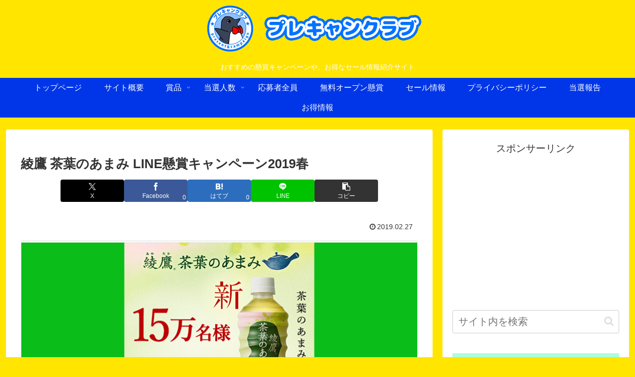

--- FILE ---
content_type: text/html; charset=utf-8
request_url: https://www.google.com/recaptcha/api2/aframe
body_size: 268
content:
<!DOCTYPE HTML><html><head><meta http-equiv="content-type" content="text/html; charset=UTF-8"></head><body><script nonce="_xofCPvHkzDrHzaQWLmvtg">/** Anti-fraud and anti-abuse applications only. See google.com/recaptcha */ try{var clients={'sodar':'https://pagead2.googlesyndication.com/pagead/sodar?'};window.addEventListener("message",function(a){try{if(a.source===window.parent){var b=JSON.parse(a.data);var c=clients[b['id']];if(c){var d=document.createElement('img');d.src=c+b['params']+'&rc='+(localStorage.getItem("rc::a")?sessionStorage.getItem("rc::b"):"");window.document.body.appendChild(d);sessionStorage.setItem("rc::e",parseInt(sessionStorage.getItem("rc::e")||0)+1);localStorage.setItem("rc::h",'1768630450605');}}}catch(b){}});window.parent.postMessage("_grecaptcha_ready", "*");}catch(b){}</script></body></html>